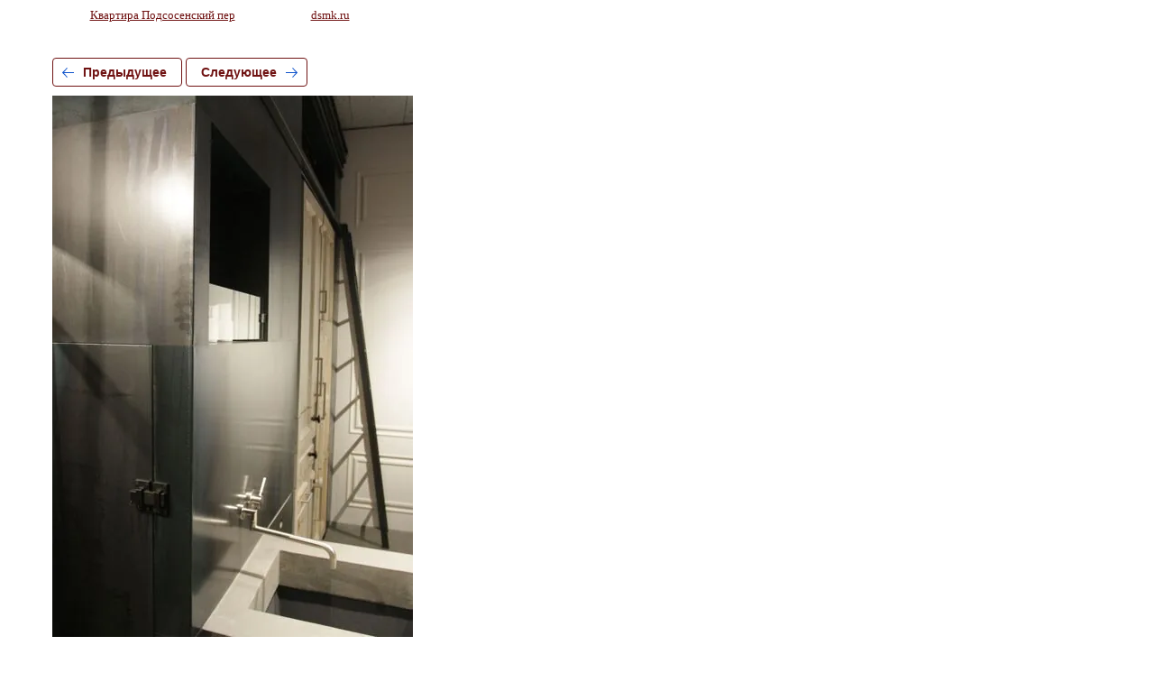

--- FILE ---
content_type: text/html; charset=utf-8
request_url: https://dsmk.ru/portfolio-rabot/photo/img_7322-1
body_size: 2064
content:
			
	
	
	




	






	<!doctype html>
	<html lang="ru">
	<head>
		<meta charset="UTF-8">
		<meta name="robots" content="all"/>
		<title>IMG_7322</title>
<!-- assets.top -->
<script src="/g/libs/nocopy/1.0.0/nocopy.for.all.js" ></script>
<!-- /assets.top -->

		<meta http-equiv="Content-Type" content="text/html; charset=UTF-8" />
		<meta name="description" content="IMG_7322" />
		<meta name="keywords" content="IMG_7322" />
		<meta name="viewport" content="width=device-width, initial-scale=1.0, maximum-scale=1.0, user-scalable=no">
		<meta name="yandex-verification" content="3ab5174afb0317b3" />
<meta name="google-site-verification" content="yEjK7NzrXUW9i-rLfArCFoCLSXnrRhhW8TTf_vw6voQ" />
<link rel="stylesheet" href="/g/libs/lightgallery-proxy-to-hs/lightgallery.proxy.to.hs.min.css" media="all" async>
<script src="/g/libs/lightgallery-proxy-to-hs/lightgallery.proxy.to.hs.stub.min.js"></script>
<script src="/g/libs/lightgallery-proxy-to-hs/lightgallery.proxy.to.hs.js" async></script>

            <!-- 46b9544ffa2e5e73c3c971fe2ede35a5 -->
            <script src='/shared/s3/js/lang/ru.js'></script>
            <script src='/shared/s3/js/common.min.js'></script>
        <link rel='stylesheet' type='text/css' href='/shared/s3/css/calendar.css' /><link rel="icon" href="/favicon.jpg" type="image/jpeg">

<!--s3_require-->
<link rel="stylesheet" href="/g/basestyle/1.0.1/gallery2/gallery2.css" type="text/css"/>
<script type="text/javascript" src="/g/basestyle/1.0.1/gallery2/gallery2.js" async></script>
<link rel="stylesheet" href="/t/v830/images/mosaic/modules_patch.scss.css" type="text/css"/>
<link rel="stylesheet" href="/t/images/mosaic/symbols/symbol-i0qlwnxo8_styles.css" type="text/css"/>
<link rel="stylesheet" href="/t/images/mosaic/symbols/symbol-iyvxeqft9_styles.css" type="text/css"/>
<link rel="stylesheet" href="/t/images/mosaic/symbols/symbol-io5mof8j1_styles.css" type="text/css"/>
<link rel="stylesheet" href="/t/images/__cssbootstrap/1_1741604827_bootstrap.css" type="text/css"/>
<!--/s3_require-->

<!--s3_goal-->
<script src="/g/s3/goal/1.0.0/s3.goal.js"></script>
<script>new s3.Goal({map:{"243708":{"goal_id":"243708","object_id":"15855507","event":"submit","system":"metrika","label":"93283350","code":"anketa"},"243908":{"goal_id":"243908","object_id":"15855907","event":"submit","system":"metrika","label":"93283350","code":"anketa"}}, goals: [], ecommerce:[]});</script>
<!--/s3_goal-->

	</head>
	<body>
		<div class="g-page g-page-gallery2 g-page-gallery2--photo">

		
		
			<div class="g-panel g-panel--fill g-panel--no-rounded g-panel--fixed-top">
	<div class="g-gallery2-info ">
					<div class="g-gallery2-info__item">
				<div class="g-gallery2-info__item-label">Альбом:</div>
				<a href="/portfolio-rabot/album/kvartira-podsosenskij-per" class="g-gallery2-info__item-value">Квартира Подсосенский пер</a>
			</div>
				<div class="g-gallery2-info__item">
			<div class="g-gallery2-info__item-label">Сайт:</div>
			<a href="//dsmk.ru" class="g-gallery2-info__item-value">dsmk.ru</a>

			<div class="g-gallery2-info__item-label">Изображение: 12/13</div>
		</div>
	</div>
</div>
			<h1></h1>
			
										
										
			
			
			<a href="/portfolio-rabot/photo/img_7344-1" class="g-button g-button--invert g-button--arr-left">Предыдущее</a>
			<a href="/portfolio-rabot/photo/img_7303-1" class="g-button g-button--invert g-button--arr-right">Следующее</a>

			
			<div class="g-gallery2-preview ">
	<img src="/thumb/2/_B58I_sPn6-2VAOdROxESA/800r600/d/img_7322_1.jpg">
</div>

			
			<a href="/portfolio-rabot/photo/img_7344-1" class="g-gallery2-thumb g-gallery2-thumb--prev">
	<span class="g-gallery2-thumb__image"><img src="/thumb/2/jXTfhdHhnRzrEUHwkdcbww/250c250/d/img_7344_1.jpg"></span>
	<span class="g-link g-link--arr-left">Предыдущее</span>
</a>
			
			<a href="/portfolio-rabot/photo/img_7303-1" class="g-gallery2-thumb g-gallery2-thumb--next">
	<span class="g-gallery2-thumb__image"><img src="/thumb/2/r98OEblSf2u0CXgkc1Th4g/250c250/d/img_7303_1.jpg"></span>
	<span class="g-link g-link--arr-right">Следующее</span>
</a>
			
			<div class="g-line"><a href="/portfolio-rabot/album/kvartira-podsosenskij-per" class="g-button g-button--invert">Вернуться в галерею</a></div>

		
			</div>

	
<!-- assets.bottom -->
<!-- </noscript></script></style> -->
<script src="/my/s3/js/site.min.js?1768462484" ></script>
<script src="/my/s3/js/site/defender.min.js?1768462484" ></script>
<script src="https://cp.onicon.ru/loader/645222aab887ee4a0d8b45a2.js" data-auto async></script>
<script >/*<![CDATA[*/
var megacounter_key="16a5c7577c9c04615a23af47b9d346df";
(function(d){
    var s = d.createElement("script");
    s.src = "//counter.megagroup.ru/loader.js?"+new Date().getTime();
    s.async = true;
    d.getElementsByTagName("head")[0].appendChild(s);
})(document);
/*]]>*/</script>
<script >/*<![CDATA[*/
$ite.start({"sid":4288566,"vid":4330120,"aid":4123500,"stid":4,"cp":21,"active":true,"domain":"dsmk.ru","lang":"ru","trusted":false,"debug":false,"captcha":3,"onetap":[{"provider":"vkontakte","provider_id":"51962575","code_verifier":"ihMgZkQjWzEhMyWlNgjGjzNQMTMDMNYRj2Nw3GJZM2V"}]});
/*]]>*/</script>
<!-- /assets.bottom -->
</body>
	</html>


--- FILE ---
content_type: text/css
request_url: https://dsmk.ru/t/images/mosaic/symbols/symbol-iyvxeqft9_styles.css
body_size: 13643
content:
@font-face { font-family: "Roboto Condensed"; font-weight: 300; font-style: normal; font-display: swap; src: url("/g/fonts/roboto_condensed/roboto_condensed-l.woff2") format("woff2"), url("/g/fonts/roboto_condensed/roboto_condensed-l.woff") format("woff");}
@font-face { font-family: "Roboto Condensed"; font-weight: 300; font-style: italic; font-display: swap; src: url("/g/fonts/roboto_condensed/roboto_condensed-l-i.woff2") format("woff2"), url("/g/fonts/roboto_condensed/roboto_condensed-l-i.woff") format("woff");}
@font-face { font-family: "Roboto Condensed"; font-weight: 400; font-style: normal; font-display: swap; src: url("/g/fonts/roboto_condensed/roboto_condensed-r.woff2") format("woff2"), url("/g/fonts/roboto_condensed/roboto_condensed-r.woff") format("woff");}
@font-face { font-family: "Roboto Condensed"; font-weight: 400; font-style: italic; font-display: swap; src: url("/g/fonts/roboto_condensed/roboto_condensed-r-i.woff2") format("woff2"), url("/g/fonts/roboto_condensed/roboto_condensed-r-i.woff") format("woff");}
@font-face { font-family: "Roboto Condensed"; font-weight: 700; font-style: normal; font-display: swap; src: url("/g/fonts/roboto_condensed/roboto_condensed-b.woff2") format("woff2"), url("/g/fonts/roboto_condensed/roboto_condensed-b.woff") format("woff");}
@font-face { font-family: "Roboto Condensed"; font-weight: 700; font-style: italic; font-display: swap; src: url("/g/fonts/roboto_condensed/roboto_condensed-b-i.woff2") format("woff2"), url("/g/fonts/roboto_condensed/roboto_condensed-b-i.woff") format("woff");}
@font-face { font-family: "Oranienbaum"; font-weight: 400; font-style: normal; font-display: swap; src: url("/g/fonts/oranienbaum/oranienbaum-r.woff2") format("woff2"), url("/g/fonts/oranienbaum/oranienbaum-r.woff") format("woff");}
:root {
	--color-i000oj57c: 32, 31, 36;
	--color-i4fw4v3yw: 0, 0, 0;
	--color-i8xx86sx0: 255, 0, 0;
	--color-ivzsuknab: 255, 255, 255;
	--color-ik31q5x24: 255, 255, 255;
	--color-ibclxbnmq: 21, 21, 21;
	--color-igu2b8f7l: 255, 0, 0;
	--color-i8e8gt3ei: 255, 255, 255;
	--color-ia8osbquc: 255, 255, 255;
	--color-izoi6b49c: 255, 255, 255;
	--color-i12ezakqj: 255, 255, 255;
	--color-ifzqbve27: 21, 21, 21;
	--color-ivhq4qcoi: 0, 0, 0;
	--color-isna3j51w: 0, 0, 0;
	--color-i63biu31q: 255, 255, 255;
	--color-ir4lhy0k2: 151, 151, 151;
	--color-ibjgo8m6e: 255, 239, 178;
	--color-ibyrxu0op: 255, 255, 255;
	--color-ib7ioowwi: 255, 255, 255;
	--color-ieh2kd0vc: 255, 239, 178;
	--color-is4kih7mp: 255, 255, 255;
	--color-ivhel0ob2: 0, 0, 0;
	--color-is1ikefdd: 255, 239, 178;
	--color-ir7x2qt5l: 255, 239, 178;
	--color-iapdgrqua: 0, 0, 0;
	--color-idd589njq: 255, 255, 255;
	--color-inxvjvu37: 255, 255, 255;
	--color-i90jjhjmd: 255, 255, 255;
	--color-ikartabmr: 255, 239, 178;
	--color-iis8fjcz8: 255, 239, 178;
	--color-i9lb17i17: 255, 239, 178;
	--color-iegrrr9c7: 255, 239, 178;
	--color-ijvjg9gq6: 255, 239, 178;
	--color-i0ld7tj09: 255, 255, 255;
	--color-idl4cqt6v: 255, 239, 178;
	--color-ify5q2xpv: 255, 255, 255;
	--color-ivo88ajb6: 255, 239, 178;
	--color-i167blwum: 0, 0, 0;
	--color-icifhjms9: 238, 238, 238;
	--color-i23g1cre9: 0, 0, 0;
	--color-ielqnq8gr: 238, 238, 238;
	--color-iz8jzsr9g: 51, 51, 51;
	--color-iymccp627: 221, 221, 221;
	--color-ihlbq8lyj: 255, 255, 255;
	--color-ixc9ejadi: 51, 51, 51;
	--color-iwz47jdh9: 255, 255, 255;
	--color-iy4yjlhqe: 0, 0, 0;
	--color-i3x9yplbn: 0, 0, 0;
	--color-i47nzhi3t: 0, 0, 0;
	--color-i9xii8lky: 0, 0, 0;
	--color-i2do4hh5x: 32, 31, 36;
	--color-i81tk4k5m: 255, 255, 255;
	--color-i5hbpnbor: 0, 0, 0;
	--color-i3eb4dzon: 0, 0, 0;
	--color-i2earzeru: 0, 0, 0;
	--color-igz0ff74u: 0, 0, 0;
	--color-iab2u1ij8: 32, 31, 36;
	--color-i4gu1j63q: 255, 255, 255;
	--color-i8unj2ecu: 255, 239, 178;
	--color-it7wh8ijc: 255, 239, 178;
}

.section--u-iyvxeqft9 { display: block; width: 100%; position: relative; background-color: rgba(var(--color-i000oj57c), 1); color: rgba(var(--color-i4fw4v3yw), 1); cursor: auto; font-family: Arial, Helvetica, sans-serif; font-size: 16px; font-style: normal; font-weight: 400; letter-spacing: normal; line-height: normal; overflow-wrap: break-word; text-align: left; text-indent: 0px; text-shadow: none; text-transform: none; background-image: none; background-repeat: repeat; background-position: 0 0; background-size: auto; background-attachment: scroll; border-top-left-radius: 0px; border-top-right-radius: 0px; border-bottom-right-radius: 0px; border-bottom-left-radius: 0px }
.button-up--u-i51ipphwl { display: -webkit-box; display: -ms-flexbox; display: flex;  -webkit-box-align: center; -ms-flex-align: center; align-items: center; position: relative; margin-left: 0px; background-color: rgba(var(--color-i8xx86sx0), 0); border-top-style: none; border-right-style: none; border-bottom-style: none; border-left-style: none; margin-bottom: 0px; margin-top: 0px; width: auto; height: auto; justify-content: center; border-top-left-radius: 0px; border-top-right-radius: 0px; border-bottom-right-radius: 0px; border-bottom-left-radius: 0px; transition-property: all; transition-duration: 300ms; transition-delay: 0ms; transition-timing-function: ease; margin-right: 0px; padding-left: 10px; padding-right: 10px; padding-top: 10px; padding-bottom: 10px; background-image: none; background-repeat: repeat; background-position: 0 0; background-size: auto; background-attachment: scroll }
.button-up--u-i51ipphwl:hover, .button-up--u-i51ipphwl.is-hover { background-color: rgba(var(--color-igu2b8f7l), 0); width: auto; height: auto; background-image: none; box-shadow: none; background-repeat: repeat; background-position: 0 0; background-size: auto; background-attachment: scroll }
.button-up--u-i51ipphwl:hover .svg_image--u-infh6dsle .path-im9buyyha, .button-up--u-i51ipphwl.is-hover .svg_image--u-infh6dsle .path-im9buyyha { fill: rgba(var(--color-i8e8gt3ei), 1) }
.svg_image--u-infh6dsle { position: relative; display: -webkit-inline-box; display: -ms-inline-flexbox; display: inline-flex; vertical-align: top; justify-content: center;  -webkit-box-align: center; -ms-flex-align: center; align-items: center; height: 24px; width: 24px; overflow-x: hidden; overflow-y: hidden; border-top-right-radius: 0px; border-top-left-radius: 0px; border-bottom-right-radius: 0px; border-bottom-left-radius: 0px }
.svg_image--u-infh6dsle svg { flex-shrink: 0; width: 100%; height: 100% }
.svg_image--u-infh6dsle .path-im9buyyha { fill: rgba(var(--color-ivzsuknab), 1) }
.section--u-ikg24e8lu { display: block; width: 100%; position: relative; padding-top: 50px; padding-bottom: 50px; border-top-style: solid; border-top-width: 0px; border-top-color: rgba(var(--color-ik31q5x24), 0.2); background-color: rgba(var(--color-ibclxbnmq), 0); padding-left: 0px; padding-right: 0px }
.container--u-i3hxwtq32 { width: 100%; max-width: 1400px; margin-top: 0px; margin-right: auto; margin-bottom: 0px; margin-left: auto; position: relative; padding-left: 20px; padding-right: 20px; display: -webkit-box; display: -ms-flexbox; display: flex }
.div--u-ildclr7tj { width: 100%; position: relative; display: -webkit-box; display: -ms-flexbox; display: flex;  -webkit-box-align: center; -ms-flex-align: center; align-items: center; justify-content: flex-start }
.div--u-ig1zonwlg { width: 100%; position: relative; display: -webkit-box; display: -ms-flexbox; display: flex;  -webkit-box-align: center; -ms-flex-align: center; align-items: center; justify-content: flex-end; margin-top: auto; margin-bottom: auto }
.mosaic-site-copyright--u-iriwaup28 { line-height: normal; color: rgba(var(--color-ia8osbquc), 1); display: inline-block; position: relative; margin-right: 20px; font-size: 17px; text-transform: uppercase; font-weight: 400; font-family: Roboto Condensed, sans-serif }
.mosaic-mega-copyright--u-igxichty5 { line-height: normal; display: inline-block; position: relative; background-color: rgba(var(--color-izoi6b49c), 0); color: rgba(var(--color-i12ezakqj), 1); text-align: left; font-size: 18px; text-transform: uppercase; font-family: Roboto Condensed, sans-serif }
.mosaic-mega-copyright--u-igxichty5 a { color: inherit }
.mosaic-mega-copyright--u-igxichty5 .mosaic-mega-copyright-stub { padding-left: 30px; padding-top: 7px; padding-bottom: 7px; background-image: url("[data-uri]"); background-position: left 0px center; background-repeat: no-repeat }
.mosaic-site-counters--u-iqavbo171 { display: inline-block; margin-left: 20px }
.mosaic-site-counters--u-iqavbo171 .counters-stub { width: 186px; height: 31px; background-image: url("data:image/svg+xml,%3Csvg width='186' height='31' viewBox='0 0 186 31' fill='none' xmlns='http://www.w3.org/2000/svg'%3E%3Crect x='98.5' y='0.5' width='87' height='30' fill='%23D9D9D9' stroke='black'/%3E%3Cpath d='M99 1H155V16H99V1Z' fill='%23A3A3A3'/%3E%3Cpath d='M155 1H185V30H155V1Z' fill='%23B8B8B8'/%3E%3Cpath d='M163 7H166V25H163V7Z' fill='%233B3B3B'/%3E%3Cpath d='M169 15H172V25H169V15Z' fill='%233B3B3B'/%3E%3Cpath d='M175 12H178V25H175V12Z' fill='%233B3B3B'/%3E%3Crect x='0.5' y='0.5' width='87' height='30' fill='%23D9D9D9' stroke='black'/%3E%3Cpath d='M22.8246 10.1L21.4246 12.6H20.0246L18.6246 10.1V14H16.8246V7H18.7246L20.7246 10.7L22.7246 7H24.6246V14H22.8246V10.1ZM27.7785 9.85C27.5118 9.85 27.3785 9.98333 27.3785 10.25V10.8H29.0785V10.25C29.0785 9.98333 28.9452 9.85 28.6785 9.85H27.7785ZM30.6285 13.9C29.3418 14.0333 28.1752 14.1 27.1285 14.1C26.6752 14.1 26.3118 13.9633 26.0385 13.69C25.7652 13.4167 25.6285 13.0533 25.6285 12.6V10.2C25.6285 9.7 25.7685 9.31 26.0485 9.03C26.3352 8.74333 26.7285 8.6 27.2285 8.6H29.2285C29.7285 8.6 30.1185 8.74333 30.3985 9.03C30.6852 9.31 30.8285 9.7 30.8285 10.2V12.05H27.3785V12.45C27.3785 12.55 27.4118 12.6333 27.4785 12.7C27.5452 12.7667 27.6285 12.8 27.7285 12.8C28.3885 12.8 29.3552 12.75 30.6285 12.65V13.9ZM36.4246 13.9C35.1779 14.0333 34.0779 14.1 33.1246 14.1C32.6713 14.1 32.3079 13.9633 32.0346 13.69C31.7613 13.4167 31.6246 13.0533 31.6246 12.6V10.3C31.6246 9.8 31.7646 9.41 32.0446 9.13C32.3313 8.84333 32.7246 8.7 33.2246 8.7H36.4246V10.05H33.7746C33.5079 10.05 33.3746 10.1833 33.3746 10.45V12.4C33.3746 12.5 33.4079 12.5833 33.4746 12.65C33.5413 12.7167 33.6246 12.75 33.7246 12.75C34.3246 12.75 35.2246 12.7 36.4246 12.6V13.9ZM40.2227 10.05V14H38.4727V10.05H36.8227V8.7H41.8727V10.05H40.2227ZM47.8766 12.5C47.8766 13 47.7332 13.3933 47.4466 13.68C47.1666 13.96 46.7766 14.1 46.2766 14.1H43.9766C43.4766 14.1 43.0832 13.96 42.7966 13.68C42.5166 13.3933 42.3766 13 42.3766 12.5V10.2C42.3766 9.7 42.5166 9.31 42.7966 9.03C43.0832 8.74333 43.4766 8.6 43.9766 8.6H46.2766C46.7766 8.6 47.1666 8.74333 47.4466 9.03C47.7332 9.31 47.8766 9.7 47.8766 10.2V12.5ZM46.1266 10.35C46.1266 10.0833 45.9932 9.95 45.7266 9.95H44.5266C44.2599 9.95 44.1266 10.0833 44.1266 10.35V12.35C44.1266 12.6167 44.2599 12.75 44.5266 12.75H45.7266C45.9932 12.75 46.1266 12.6167 46.1266 12.35V10.35ZM54.1234 11.5C54.0901 11.9667 53.9568 12.35 53.7234 12.65H55.4734V10.05H54.2234L54.1234 11.5ZM57.2234 8.7V12.65H57.9734V15.2H56.3134L56.2134 14H53.1334L53.0334 15.2H51.3734V12.65H52.0234C52.2901 12.3367 52.4401 11.9867 52.4734 11.6L52.6734 8.7H57.2234ZM59.2777 14.1C58.9911 14.1 58.6577 14.0667 58.2777 14V12.7H58.6777C58.9311 12.7 59.0644 12.5667 59.0777 12.3L59.2777 8.7H64.0777V14H62.3277V10.05H60.9277L60.7777 12.6C60.7511 13.0533 60.6011 13.4167 60.3277 13.69C60.0544 13.9633 59.7044 14.1 59.2777 14.1ZM70.2742 8.7V14H68.5242V12.35H67.6742L66.7242 14H64.8742L65.8742 12.25C65.5942 12.15 65.3742 11.98 65.2142 11.74C65.0542 11.5 64.9742 11.2033 64.9742 10.85V10.2C64.9742 9.74667 65.1109 9.38333 65.3842 9.11C65.6576 8.83667 66.0209 8.7 66.4742 8.7H70.2742ZM67.0742 9.95C66.9742 9.95 66.8909 9.98333 66.8242 10.05C66.7576 10.1167 66.7242 10.2 66.7242 10.3V10.75C66.7242 10.85 66.7576 10.9333 66.8242 11C66.8909 11.0667 66.9742 11.1 67.0742 11.1H68.5242V9.95H67.0742ZM25.0525 23.9C23.8059 24.0333 22.7059 24.1 21.7525 24.1C21.2992 24.1 20.9359 23.9633 20.6625 23.69C20.3892 23.4167 20.2525 23.0533 20.2525 22.6V20.3C20.2525 19.8 20.3925 19.41 20.6725 19.13C20.9592 18.8433 21.3525 18.7 21.8525 18.7H25.0525V20.05H22.4025C22.1359 20.05 22.0025 20.1833 22.0025 20.45V22.4C22.0025 22.5 22.0359 22.5833 22.1025 22.65C22.1692 22.7167 22.2525 22.75 22.3525 22.75C22.9525 22.75 23.8525 22.7 25.0525 22.6V23.9ZM27.8506 21.15C28.4173 21.15 28.8839 21.1333 29.2506 21.1V18.7H31.0006V24H29.2506V22.4C28.5373 22.4667 27.8706 22.5 27.2506 22.5C26.7973 22.5 26.4339 22.3633 26.1606 22.09C25.8873 21.8167 25.7506 21.4533 25.7506 21V18.7H27.5006V20.8C27.5006 20.9 27.5339 20.9833 27.6006 21.05C27.6673 21.1167 27.7506 21.15 27.8506 21.15ZM34.0529 19.85C33.7863 19.85 33.6529 19.9833 33.6529 20.25V20.8H35.3529V20.25C35.3529 19.9833 35.2196 19.85 34.9529 19.85H34.0529ZM36.9029 23.9C35.6163 24.0333 34.4496 24.1 33.4029 24.1C32.9496 24.1 32.5863 23.9633 32.3129 23.69C32.0396 23.4167 31.9029 23.0533 31.9029 22.6V20.2C31.9029 19.7 32.0429 19.31 32.3229 19.03C32.6096 18.7433 33.0029 18.6 33.5029 18.6H35.5029C36.0029 18.6 36.3929 18.7433 36.6729 19.03C36.9596 19.31 37.1029 19.7 37.1029 20.2V22.05H33.6529V22.45C33.6529 22.55 33.6863 22.6333 33.7529 22.7C33.8196 22.7667 33.9029 22.8 34.0029 22.8C34.6629 22.8 35.6296 22.75 36.9029 22.65V23.9ZM40.999 20.05V24H39.249V20.05H37.599V18.7H42.649V20.05H40.999ZM45.2529 21.15C45.8196 21.15 46.2863 21.1333 46.6529 21.1V18.7H48.4029V24H46.6529V22.4C45.9396 22.4667 45.2729 22.5 44.6529 22.5C44.1996 22.5 43.8363 22.3633 43.5629 22.09C43.2896 21.8167 43.1529 21.4533 43.1529 21V18.7H44.9029V20.8C44.9029 20.9 44.9363 20.9833 45.0029 21.05C45.0696 21.1167 45.1529 21.15 45.2529 21.15ZM52.8553 18.7H54.7053V24H52.9553V21.1L51.2553 24H49.4053V18.7H51.1553V21.6L52.8553 18.7ZM58.2041 22H57.4541V24H55.7041V18.7H57.4541V20.65H58.2541L58.8041 19.55C59.0041 19.1233 59.3174 18.8333 59.7441 18.68C59.8974 18.6267 60.0441 18.6 60.1841 18.6C60.4108 18.6 60.6174 18.6167 60.8041 18.65L61.0541 18.7V20.05H60.7041C60.4774 20.05 60.3108 20.15 60.2041 20.35L59.7041 21.35L61.2041 24H59.3041L58.2041 22ZM63.8002 22.7C64.1535 22.7 64.5535 22.6333 65.0002 22.5V21.9H63.5502C63.4502 21.9 63.3669 21.9333 63.3002 22C63.2335 22.0667 63.2002 22.15 63.2002 22.25V22.35C63.2002 22.45 63.2335 22.5333 63.3002 22.6C63.3669 22.6667 63.4502 22.7 63.5502 22.7H63.8002ZM61.9502 18.8C63.1702 18.6667 64.2702 18.6 65.2502 18.6C65.7035 18.6 66.0669 18.7367 66.3402 19.01C66.6135 19.2833 66.7502 19.6467 66.7502 20.1V24H65.2002L65.1002 23.5C64.7869 23.7067 64.4635 23.86 64.1302 23.96C63.8035 24.0533 63.5269 24.1 63.3002 24.1H62.9502C62.4969 24.1 62.1335 23.9633 61.8602 23.69C61.5869 23.4167 61.4502 23.0533 61.4502 22.6V22.15C61.4502 21.6967 61.5869 21.3333 61.8602 21.06C62.1335 20.7867 62.4969 20.65 62.9502 20.65H65.0002V20.25C65.0002 20.15 64.9669 20.0667 64.9002 20C64.8335 19.9333 64.7502 19.9 64.6502 19.9C64.2169 19.9 63.7369 19.92 63.2102 19.96C62.6902 20 62.2702 20.03 61.9502 20.05V18.8Z' fill='%234F4F4F'/%3E%3Cpath d='M109.602 11.9C108.356 12.0333 107.256 12.1 106.302 12.1C105.849 12.1 105.486 11.9633 105.212 11.69C104.939 11.4167 104.802 11.0533 104.802 10.6V8.3C104.802 7.8 104.942 7.41 105.222 7.13C105.509 6.84333 105.902 6.7 106.402 6.7H109.602V8.05H106.952C106.686 8.05 106.552 8.18333 106.552 8.45V10.4C106.552 10.5 106.586 10.5833 106.652 10.65C106.719 10.7167 106.802 10.75 106.902 10.75C107.502 10.75 108.402 10.7 109.602 10.6V11.9ZM115.8 10.5C115.8 11 115.657 11.3933 115.37 11.68C115.09 11.96 114.7 12.1 114.2 12.1H111.9C111.4 12.1 111.007 11.96 110.72 11.68C110.44 11.3933 110.3 11 110.3 10.5V8.2C110.3 7.7 110.44 7.31 110.72 7.03C111.007 6.74333 111.4 6.6 111.9 6.6H114.2C114.7 6.6 115.09 6.74333 115.37 7.03C115.657 7.31 115.8 7.7 115.8 8.2V10.5ZM114.05 8.35C114.05 8.08333 113.917 7.95 113.65 7.95H112.45C112.184 7.95 112.05 8.08333 112.05 8.35V10.35C112.05 10.6167 112.184 10.75 112.45 10.75H113.65C113.917 10.75 114.05 10.6167 114.05 10.35V8.35ZM119.149 10.65C119.503 10.65 119.903 10.5833 120.349 10.45V6.7H122.099V12H120.549L120.449 11.5C120.136 11.7067 119.813 11.86 119.479 11.96C119.153 12.0533 118.876 12.1 118.649 12.1H118.199C117.746 12.1 117.383 11.9633 117.109 11.69C116.836 11.4167 116.699 11.0533 116.699 10.6V6.7H118.449V10.3C118.449 10.4 118.483 10.4833 118.549 10.55C118.616 10.6167 118.699 10.65 118.799 10.65H119.149ZM126.046 8.05C125.692 8.05 125.292 8.11667 124.846 8.25V12H123.096V6.7H124.646L124.746 7.2C125.059 6.99333 125.379 6.84333 125.706 6.75C126.039 6.65 126.319 6.6 126.546 6.6H126.996C127.449 6.6 127.812 6.73667 128.086 7.01C128.359 7.28333 128.496 7.64667 128.496 8.1V12H126.746V8.4C126.746 8.3 126.712 8.21667 126.646 8.15C126.579 8.08333 126.496 8.05 126.396 8.05H126.046ZM133.095 12C132.448 12.0667 131.815 12.1 131.195 12.1C130.741 12.1 130.378 11.9633 130.105 11.69C129.831 11.4167 129.695 11.0533 129.695 10.6V8.05H129.095V6.7H129.695L129.895 5.5H131.445V6.7H132.695V8.05H131.445V10.35C131.445 10.45 131.478 10.5333 131.545 10.6C131.611 10.6667 131.695 10.7 131.795 10.7H133.095V12ZM135.751 7.85C135.485 7.85 135.351 7.98333 135.351 8.25V8.8H137.051V8.25C137.051 7.98333 136.918 7.85 136.651 7.85H135.751ZM138.601 11.9C137.315 12.0333 136.148 12.1 135.101 12.1C134.648 12.1 134.285 11.9633 134.011 11.69C133.738 11.4167 133.601 11.0533 133.601 10.6V8.2C133.601 7.7 133.741 7.31 134.021 7.03C134.308 6.74333 134.701 6.6 135.201 6.6H137.201C137.701 6.6 138.091 6.74333 138.371 7.03C138.658 7.31 138.801 7.7 138.801 8.2V10.05H135.351V10.45C135.351 10.55 135.385 10.6333 135.451 10.7C135.518 10.7667 135.601 10.8 135.701 10.8C136.361 10.8 137.328 10.75 138.601 10.65V11.9ZM142.747 8.15C142.327 8.15 141.894 8.25 141.447 8.45V12H139.697V6.7H141.247L141.347 7.35C141.921 6.85 142.521 6.6 143.147 6.6H143.597V8.15H142.747ZM144.097 10.6C145.45 10.7 146.517 10.75 147.297 10.75C147.397 10.75 147.48 10.7167 147.547 10.65C147.614 10.5833 147.647 10.5 147.647 10.4V10.05H145.497C145.044 10.05 144.68 9.91333 144.407 9.64C144.134 9.36667 143.997 9.00333 143.997 8.55V8.2C143.997 7.74667 144.134 7.38333 144.407 7.11C144.68 6.83667 145.044 6.7 145.497 6.7H148.897V8H146.097C145.997 8 145.914 8.03333 145.847 8.1C145.78 8.16667 145.747 8.25 145.747 8.35C145.747 8.45 145.78 8.53333 145.847 8.6C145.914 8.66667 145.997 8.7 146.097 8.7H147.897C148.35 8.7 148.714 8.83667 148.987 9.11C149.26 9.38333 149.397 9.74667 149.397 10.2V10.6C149.397 11.0533 149.26 11.4167 148.987 11.69C148.714 11.9633 148.35 12.1 147.897 12.1C146.717 12.1 145.45 12.0333 144.097 11.9V10.6Z' fill='%233B3B3B'/%3E%3Cpath d='M105.736 22.2515H106.413C106.629 22.2515 106.808 22.2148 106.949 22.1416C107.089 22.0654 107.193 21.96 107.261 21.8252C107.331 21.6875 107.366 21.5278 107.366 21.3462C107.366 21.1821 107.334 21.0371 107.27 20.9111C107.208 20.7822 107.113 20.6826 106.984 20.6123C106.855 20.5391 106.692 20.5024 106.496 20.5024C106.341 20.5024 106.197 20.5332 106.065 20.5947C105.934 20.6562 105.828 20.7427 105.749 20.854C105.67 20.9653 105.63 21.1001 105.63 21.2583H104.36C104.36 20.9067 104.454 20.6006 104.642 20.3398C104.832 20.0791 105.087 19.8755 105.406 19.729C105.726 19.5825 106.077 19.5093 106.461 19.5093C106.895 19.5093 107.274 19.5796 107.599 19.7202C107.924 19.8579 108.178 20.0615 108.359 20.3311C108.541 20.6006 108.632 20.9346 108.632 21.333C108.632 21.5352 108.585 21.7314 108.491 21.9219C108.397 22.1094 108.263 22.2793 108.087 22.4316C107.914 22.5811 107.703 22.7012 107.454 22.792C107.205 22.8799 106.925 22.9238 106.615 22.9238H105.736V22.2515ZM105.736 23.2139V22.5591H106.615C106.963 22.5591 107.27 22.5986 107.533 22.6777C107.797 22.7568 108.018 22.8711 108.197 23.0205C108.375 23.167 108.51 23.3413 108.601 23.5435C108.692 23.7427 108.737 23.9639 108.737 24.207C108.737 24.5059 108.68 24.7725 108.566 25.0068C108.452 25.2383 108.291 25.4346 108.083 25.5957C107.877 25.7568 107.637 25.8799 107.362 25.9648C107.086 26.0469 106.786 26.0879 106.461 26.0879C106.191 26.0879 105.926 26.0513 105.666 25.978C105.408 25.9019 105.173 25.7891 104.962 25.6396C104.754 25.4873 104.587 25.2969 104.461 25.0684C104.338 24.8369 104.277 24.563 104.277 24.2466H105.547C105.547 24.4106 105.588 24.5571 105.67 24.686C105.752 24.8149 105.865 24.916 106.008 24.9893C106.155 25.0625 106.317 25.0991 106.496 25.0991C106.698 25.0991 106.871 25.0625 107.015 24.9893C107.161 24.9131 107.272 24.8076 107.349 24.6729C107.428 24.5352 107.467 24.3755 107.467 24.1938C107.467 23.9595 107.425 23.772 107.34 23.6313C107.255 23.4878 107.133 23.3823 106.975 23.3149C106.817 23.2476 106.629 23.2139 106.413 23.2139H105.736ZM110.504 25.0376H110.587C110.939 25.0376 111.241 24.9951 111.493 24.9102C111.748 24.8223 111.957 24.6963 112.121 24.5322C112.285 24.3682 112.407 24.1675 112.486 23.9302C112.565 23.6899 112.604 23.4175 112.604 23.1128V21.8999C112.604 21.6685 112.581 21.4648 112.534 21.2891C112.49 21.1133 112.426 20.9683 112.341 20.854C112.259 20.7368 112.162 20.6489 112.051 20.5903C111.942 20.5317 111.822 20.5024 111.69 20.5024C111.55 20.5024 111.425 20.5376 111.317 20.6079C111.208 20.6753 111.116 20.7676 111.04 20.8848C110.967 21.002 110.91 21.1367 110.869 21.2891C110.831 21.4385 110.812 21.5952 110.812 21.7593C110.812 21.9233 110.831 22.0801 110.869 22.2295C110.907 22.376 110.964 22.5063 111.04 22.6206C111.116 22.7319 111.211 22.8213 111.326 22.8887C111.44 22.9531 111.575 22.9854 111.73 22.9854C111.879 22.9854 112.013 22.9575 112.13 22.9019C112.25 22.8433 112.351 22.7671 112.433 22.6733C112.518 22.5796 112.583 22.4756 112.626 22.3613C112.673 22.2471 112.697 22.1313 112.697 22.0142L113.114 22.2427C113.114 22.4478 113.07 22.6499 112.982 22.8491C112.895 23.0483 112.771 23.23 112.613 23.394C112.458 23.5552 112.278 23.6841 112.073 23.7808C111.868 23.8774 111.648 23.9258 111.414 23.9258C111.115 23.9258 110.85 23.8716 110.618 23.7632C110.387 23.6519 110.19 23.4995 110.029 23.3062C109.871 23.1099 109.751 22.8813 109.669 22.6206C109.587 22.3599 109.546 22.0771 109.546 21.7725C109.546 21.4619 109.596 21.1704 109.695 20.8979C109.798 20.6255 109.943 20.3853 110.13 20.1772C110.321 19.9692 110.548 19.8066 110.812 19.6895C111.078 19.5693 111.374 19.5093 111.699 19.5093C112.024 19.5093 112.32 19.5723 112.587 19.6982C112.854 19.8242 113.082 20.0029 113.272 20.2344C113.463 20.4629 113.609 20.7368 113.712 21.0562C113.817 21.3755 113.87 21.73 113.87 22.1196V22.5591C113.87 22.9751 113.825 23.3618 113.734 23.7192C113.646 24.0767 113.513 24.4004 113.334 24.6904C113.158 24.9775 112.938 25.2236 112.675 25.4287C112.414 25.6338 112.111 25.7905 111.765 25.8989C111.419 26.0073 111.033 26.0615 110.605 26.0615H110.504V25.0376ZM119.122 19.6016V20.2827L116.647 26H115.312L117.786 20.5903H114.6V19.6016H119.122ZM120.84 25.0376H120.923C121.275 25.0376 121.577 24.9951 121.829 24.9102C122.083 24.8223 122.293 24.6963 122.457 24.5322C122.621 24.3682 122.743 24.1675 122.822 23.9302C122.901 23.6899 122.94 23.4175 122.94 23.1128V21.8999C122.94 21.6685 122.917 21.4648 122.87 21.2891C122.826 21.1133 122.762 20.9683 122.677 20.854C122.595 20.7368 122.498 20.6489 122.387 20.5903C122.278 20.5317 122.158 20.5024 122.026 20.5024C121.886 20.5024 121.761 20.5376 121.653 20.6079C121.544 20.6753 121.452 20.7676 121.376 20.8848C121.303 21.002 121.246 21.1367 121.205 21.2891C121.167 21.4385 121.147 21.5952 121.147 21.7593C121.147 21.9233 121.167 22.0801 121.205 22.2295C121.243 22.376 121.3 22.5063 121.376 22.6206C121.452 22.7319 121.547 22.8213 121.662 22.8887C121.776 22.9531 121.911 22.9854 122.066 22.9854C122.215 22.9854 122.349 22.9575 122.466 22.9019C122.586 22.8433 122.687 22.7671 122.769 22.6733C122.854 22.5796 122.918 22.4756 122.962 22.3613C123.009 22.2471 123.033 22.1313 123.033 22.0142L123.45 22.2427C123.45 22.4478 123.406 22.6499 123.318 22.8491C123.23 23.0483 123.107 23.23 122.949 23.394C122.794 23.5552 122.614 23.6841 122.409 23.7808C122.204 23.8774 121.984 23.9258 121.75 23.9258C121.451 23.9258 121.186 23.8716 120.954 23.7632C120.723 23.6519 120.526 23.4995 120.365 23.3062C120.207 23.1099 120.087 22.8813 120.005 22.6206C119.923 22.3599 119.882 22.0771 119.882 21.7725C119.882 21.4619 119.932 21.1704 120.031 20.8979C120.134 20.6255 120.279 20.3853 120.466 20.1772C120.657 19.9692 120.884 19.8066 121.147 19.6895C121.414 19.5693 121.71 19.5093 122.035 19.5093C122.36 19.5093 122.656 19.5723 122.923 19.6982C123.189 19.8242 123.418 20.0029 123.608 20.2344C123.799 20.4629 123.945 20.7368 124.048 21.0562C124.153 21.3755 124.206 21.73 124.206 22.1196V22.5591C124.206 22.9751 124.161 23.3618 124.07 23.7192C123.982 24.0767 123.849 24.4004 123.67 24.6904C123.494 24.9775 123.274 25.2236 123.011 25.4287C122.75 25.6338 122.447 25.7905 122.101 25.8989C121.755 26.0073 121.369 26.0615 120.941 26.0615H120.84V25.0376ZM129.458 19.6016V20.2827L126.983 26H125.647L128.122 20.5903H124.936V19.6016H129.458Z' fill='%233B3B3B'/%3E%3C/svg%3E"); background-position: left 0px top 0px; background-repeat: no-repeat; display: inline-block; position: relative }
.section--u-i1mor6liu { display: block; width: 100%; position: relative; padding-top: 20px; padding-bottom: 0px; background-color: rgba(var(--color-ifzqbve27), 0); border-bottom-style: none; border-bottom-width: 0px; border-bottom-color: rgba(var(--color-ivhq4qcoi), 0.2); padding-left: 0px; padding-right: 0px; margin-top: 0px; opacity: 1; color: rgba(var(--color-isna3j51w), 1); cursor: auto; font-family: Arial, Helvetica, sans-serif; font-size: 16px; font-style: normal; font-weight: 400; letter-spacing: normal; line-height: normal; overflow-wrap: break-word; text-align: left; text-indent: 0px; text-shadow: none; text-transform: none }
.container--u-itbibmk9i { width: 100%; max-width: 1400px; margin-top: 0px; margin-right: auto; margin-bottom: 0px; margin-left: auto; position: relative; padding-left: 20px; padding-right: 20px; display: -webkit-box; display: -ms-flexbox; display: flex; -webkit-box-align: stretch; -ms-flex-align: stretch; align-items: stretch; -webkit-box-orient: horizontal; -webkit-box-direction: normal; -ms-flex-direction: row; flex-direction: row }
.container--u-ijjeisp74 { width: 100%; max-width: 1400px; margin-top: 54px; margin-right: auto; margin-bottom: 0px; margin-left: auto; position: relative; display: block; padding-right: 0px; padding-left: 0px }
.div--u-iuqmjf5p5 { width: 100%; position: relative; margin-bottom: 100px; margin-top: 0px; border-top-left-radius: 50px; border-top-right-radius: 50px; border-bottom-right-radius: 50px; border-bottom-left-radius: 50px; overflow-x: visible; overflow-y: visible; margin-left: 0px; margin-right: 0px }
.container--u-i4o4qnqq7 { width: 100%; max-width: 1380px; margin-top: 100px; margin-right: auto; margin-bottom: 0px; margin-left: auto; position: relative; display: block; height: 1px; background-color: rgba(var(--color-i63biu31q), 0.1) }
.mosaic-map--u-ihrg278s3 { display: -webkit-box; display: -ms-flexbox; display: flex; width: 100%;  -webkit-box-align: center; -ms-flex-align: center; align-items: center; height: 300px; background-color: rgba(var(--color-ir4lhy0k2), 1); justify-content: center; background-image: url("/g/s3/mosaic/images/yandex-map.png"); background-position: center center; position: relative; border-top-left-radius: 50px; border-top-right-radius: 50px; border-bottom-right-radius: 50px; border-bottom-left-radius: 50px; -webkit-box-orient: vertical; -webkit-box-direction: normal; -ms-flex-direction: column; flex-direction: column }
.div--u-i3h0oago6 { width: 70%; position: relative; margin-right: 20px; margin-top: 0px; margin-bottom: 0px }
.div--u-iccqy51fs { width: 30%; position: relative; display: -webkit-inline-box; display: -ms-inline-flexbox; display: inline-flex; justify-content: flex-start; -webkit-box-align: start; -ms-flex-align: start; align-items: flex-start; margin-bottom: 10px; flex-wrap: nowrap; -webkit-box-orient: vertical; -webkit-box-direction: normal; -ms-flex-direction: column; flex-direction: column; font-size: 20px }
.div--u-i33q75qzs { position: relative; display: -webkit-box; display: -ms-flexbox; display: flex; justify-content: flex-start; -webkit-box-align: start; -ms-flex-align: start; align-items: flex-start; margin-left: 0px; margin-right: 0px; margin-top: 20px }
.list__item--u-idvvvdpu9 { padding-bottom: 5px; padding-top: 5px }
.list--u-ijtryaf5f { margin-left: 0px; margin-right: 0px }
.svg_image--u-iic1ovw2s { position: relative; display: -webkit-inline-box; display: -ms-inline-flexbox; display: inline-flex; vertical-align: top; justify-content: center;  -webkit-box-align: center; -ms-flex-align: center; align-items: center; height: 24px; width: 24px; overflow-x: hidden; overflow-y: hidden; margin-right: 15px }
.svg_image--u-iic1ovw2s > svg { flex-shrink: 0 }
.svg_image--u-iic1ovw2s svg { width: 100%; height: 100% }
.svg_image--u-iic1ovw2s .path-i6tcpdo7z { fill: rgba(var(--color-ibjgo8m6e), 1) }
.link-universal--u-ikl03ubab { display: -webkit-box; display: -ms-flexbox; display: flex; cursor: pointer; text-decoration-line: none; width: 100% }
.text--u-i0rm3csuf { color: rgba(var(--color-ibyrxu0op), 0.9); font-family: Oranienbaum, serif; text-transform: uppercase; font-weight: 400 }
.div--u-i1wcji2wy { position: relative; display: -webkit-inline-box; display: -ms-inline-flexbox; display: inline-flex; justify-content: flex-start; -webkit-box-align: start; -ms-flex-align: start; align-items: flex-start; margin-top: 30px }
.list__item--u-i036bccvw { padding-bottom: 5px; padding-top: 5px; font-size: 18px }
.list--u-i5maotmqx { margin-left: 0px; margin-right: 0px; display: block }
.text--u-imnw0wwm6 { color: rgba(var(--color-ib7ioowwi), 0.9); font-family: Roboto Condensed, sans-serif; text-transform: uppercase; font-weight: 400; display: block; font-size: 20px }
.list__item--u-i3v2i6wb8 { display: -webkit-box; display: -ms-flexbox; display: flex; transition-property: all; transition-duration: 300ms; transition-delay: 0ms; transition-timing-function: ease; transition-behavior: normal; margin-top: 5px; margin-bottom: 5px; margin-right: 10px }
.list__item--u-i3v2i6wb8:hover .link-universal--u-iv809xzdk, .list__item--u-i3v2i6wb8.is-hover .link-universal--u-iv809xzdk { background-color: rgba(var(--color-ikartabmr), 0); box-shadow: inset 0px 0px 0px 1px rgba(var(--color-iis8fjcz8), 1) }
.list__item--u-i3v2i6wb8:hover .svg_image--u-ifn6ecga4 .path-iek9ljrun, .list__item--u-i3v2i6wb8.is-hover .svg_image--u-ifn6ecga4 .path-iek9ljrun { fill: rgba(var(--color-i9lb17i17), 1) }
.list__item--u-i3v2i6wb8:hover .svg_image--u-ifn6ecga4 .path-isxyty37o, .list__item--u-i3v2i6wb8.is-hover .svg_image--u-ifn6ecga4 .path-isxyty37o { fill: rgba(var(--color-iegrrr9c7), 1) }
.list__item--u-i3v2i6wb8:hover .svg_image--u-ifn6ecga4 .path-i9mfrz2k1, .list__item--u-i3v2i6wb8.is-hover .svg_image--u-ifn6ecga4 .path-i9mfrz2k1 { fill: rgba(var(--color-ijvjg9gq6), 1) }
.list--u-ixio7srxt { display: -webkit-box; display: -ms-flexbox; display: flex; flex-wrap: wrap; justify-content: flex-start; -webkit-box-align: start; -ms-flex-align: start; align-items: flex-start; align-content: flex-start; margin-top: 30px }
.link-universal--u-iv809xzdk { display: -webkit-inline-box; display: -ms-inline-flexbox; display: inline-flex; cursor: pointer; text-decoration-line: none; border-top-left-radius: 250px; border-top-right-radius: 250px; border-bottom-right-radius: 250px; border-bottom-left-radius: 250px;  -webkit-box-align: center; -ms-flex-align: center; align-items: center; justify-content: center; background-color: rgba(var(--color-ieh2kd0vc), 0); width: 40px; height: 40px; box-shadow: inset 0px 0px 0px 1px rgba(var(--color-is4kih7mp), 1); transition-property: all; transition-duration: 300ms; transition-delay: 0ms; transition-timing-function: ease; transition-behavior: normal }
.svg_image--u-ily9nu3m4 { position: relative; display: -webkit-inline-box; display: -ms-inline-flexbox; display: inline-flex; vertical-align: top; justify-content: center;  -webkit-box-align: center; -ms-flex-align: center; align-items: center; height: 24px; width: 24px; overflow-x: hidden; overflow-y: hidden; margin-right: 15px }
.svg_image--u-ily9nu3m4 > svg { flex-shrink: 0 }
.svg_image--u-ily9nu3m4 svg { width: 100%; height: 100% }
.svg_image--u-ily9nu3m4 .path-ic8txjh1x { fill: rgba(var(--color-ivhel0ob2), 1) }
.svg_image--u-ily9nu3m4 .path-i9ydohrs8 { fill: rgba(var(--color-is1ikefdd), 1) }
.svg_image--u-ily9nu3m4 .path-itp53uxpr { fill: rgba(var(--color-ir7x2qt5l), 1) }
.svg_image--u-ily9nu3m4 .path-i6tcpdo7z { fill: rgba(var(--color-iapdgrqua), 1) }
.svg_image--u-ifn6ecga4 { position: relative; display: -webkit-inline-box; display: -ms-inline-flexbox; display: inline-flex; vertical-align: top; justify-content: center;  -webkit-box-align: center; -ms-flex-align: center; align-items: center; height: 20px; width: 20px; overflow-x: hidden; overflow-y: hidden; transition-property: all; transition-duration: 300ms; transition-delay: 0ms; transition-timing-function: ease; transition-behavior: normal }
.svg_image--u-ifn6ecga4 > svg { flex-shrink: 0 }
.svg_image--u-ifn6ecga4 svg { width: 100%; height: 100% }
.svg_image--u-ifn6ecga4 .path-i9mfrz2k1 { fill: rgba(var(--color-idd589njq), 1) }
.svg_image--u-ifn6ecga4 .path-isxyty37o { fill: rgba(var(--color-inxvjvu37), 1) }
.svg_image--u-ifn6ecga4 .path-iek9ljrun { fill: rgba(var(--color-i90jjhjmd), 1) }
.div--u-i3sosommq { position: relative; display: -webkit-box; display: -ms-flexbox; display: flex; -webkit-box-orient: vertical; -webkit-box-direction: normal; -ms-flex-direction: column; flex-direction: column; -webkit-box-align: start; -ms-flex-align: start; align-items: flex-start }
.text--u-in9j5vdne { color: rgba(var(--color-i0ld7tj09), 0.9); font-family: Roboto Condensed, sans-serif; text-transform: uppercase; font-weight: 400; display: block; box-shadow: inset 0px -1px 0px 0px rgba(var(--color-idl4cqt6v), 1); padding-bottom: 5px }
.div--u-i51p0u3tp { position: relative; display: -webkit-inline-box; display: -ms-inline-flexbox; display: inline-flex; justify-content: flex-start; -webkit-box-align: start; -ms-flex-align: start; align-items: flex-start; margin-left: 0px; margin-right: 0px; margin-top: 20px }
.list__item--u-icft9brb5 { padding-bottom: 5px; padding-top: 5px }
.list--u-icsr0jm5u { margin-left: 0px; margin-right: 0px }
.svg_image--u-iq3grv2ak { position: relative; display: -webkit-inline-box; display: -ms-inline-flexbox; display: inline-flex; vertical-align: top; justify-content: center;  -webkit-box-align: center; -ms-flex-align: center; align-items: center; height: 24px; width: 24px; overflow-x: hidden; overflow-y: hidden; margin-right: 15px }
.svg_image--u-iq3grv2ak > svg { flex-shrink: 0 }
.svg_image--u-iq3grv2ak svg { width: 100%; height: 100% }
.svg_image--u-iq3grv2ak .path-ixyqcl8rb { fill: rgba(var(--color-ivo88ajb6), 1) }
.link-universal--u-ichmtbaxo { display: -webkit-box; display: -ms-flexbox; display: flex; cursor: pointer; text-decoration-line: none; width: 100% }
.text--u-iqct5g5ri { color: rgba(var(--color-ify5q2xpv), 0.9); font-family: Oranienbaum, serif; text-transform: uppercase; font-weight: 400 }
.column-menu--u-iuqguo85l { display: -webkit-box; display: -ms-flexbox; display: flex; position: relative; font-size: 20px }
.column-menu--u-iuqguo85l .column-menu__list { margin-top: 0px; margin-right: 0px; margin-bottom: 0px; margin-left: 0px; padding-top: 0px; padding-right: 0px; padding-bottom: 0px; padding-left: 0px; list-style-type: none; -webkit-box-flex: 1; -ms-flex-positive: 1; flex-grow: 1; flex-shrink: 1; flex-wrap: wrap; -webkit-box-align: start; -ms-flex-align: start; align-items: flex-start; display: -webkit-box; display: -ms-flexbox; display: flex }
.column-menu--u-iuqguo85l .column-menu__item { flex-shrink: 0; margin-bottom: 50px; width: 25% }
.column-menu--u-iuqguo85l .div { display: none; position: absolute; left: 0px; top: 100%; width: auto; flex-wrap: wrap; z-index: 10 }
.column-menu--u-iuqguo85l .column-menu__link, .column-menu--u-iuqguo85l .column-menu__sub_link { display: -webkit-box; display: -ms-flexbox; display: flex;  -webkit-box-align: center; -ms-flex-align: center; align-items: center; justify-content: space-between; cursor: pointer; text-decoration-line: none; padding-top: 5px; padding-right: 10px; padding-bottom: 5px; padding-left: 10px; color: rgba(var(--color-i167blwum), 1) }
.column-menu--u-iuqguo85l .column-menu__icon, .column-menu--u-iuqguo85l .column-menu__sub_icon { background-color: rgba(var(--color-icifhjms9), 1); width: 25px; height: 25px; flex-shrink: 0; margin-left: 10px; display: -webkit-box; display: -ms-flexbox; display: flex;  -webkit-box-align: center; -ms-flex-align: center; align-items: center; justify-content: center }
.column-menu--u-iuqguo85l .svg_image--u-ips3rl7lk { position: relative; display: -webkit-inline-box; display: -ms-inline-flexbox; display: inline-flex; vertical-align: top; justify-content: center;  -webkit-box-align: center; -ms-flex-align: center; align-items: center; height: 10px; width: 10px; overflow-x: hidden; overflow-y: hidden }
.column-menu--u-iuqguo85l .svg_image--u-i5jivdso8, .column-menu--u-iuqguo85l .svg_image--u-ir81jrscf { position: relative; display: -webkit-inline-box; display: -ms-inline-flexbox; display: inline-flex; vertical-align: top; justify-content: center;  -webkit-box-align: center; -ms-flex-align: center; align-items: center; height: 10px; width: 10px; overflow-x: hidden; overflow-y: hidden }
.column-menu--u-iuqguo85l .column-menu__sub_icon { background-color: rgba(var(--color-i23g1cre9), 1); display: none }
.column-menu--u-iuqguo85l .column-menu__sub_list { margin-top: 0px; margin-right: 0px; margin-bottom: 0px; margin-left: 0px; list-style-type: none; background-color: rgba(var(--color-ielqnq8gr), 0); display: block; padding-left: 0px }
.column-menu--u-iuqguo85l .column-menu__sub_item { vertical-align: top }
.column-menu--u-iuqguo85l .column-menu__sub_link { color: rgba(var(--color-iz8jzsr9g), 1); background-color: rgba(var(--color-iymccp627), 1) }
.column-menu--u-iuqguo85l .column-menu__more_list { display: none; margin-top: 0px; margin-right: 0px; margin-bottom: 0px; margin-left: 0px; padding-top: 0px; padding-right: 0px; padding-bottom: 0px; padding-left: 0px; list-style-type: none }
.column-menu--u-iuqguo85l .column-menu__more_item { display: -webkit-box; display: -ms-flexbox; display: flex }
.column-menu--u-iuqguo85l .column-menu__more_link { display: -webkit-box; display: -ms-flexbox; display: flex; cursor: pointer; text-decoration-line: none; color: rgba(var(--color-ihlbq8lyj), 1);  -webkit-box-align: center; -ms-flex-align: center; align-items: center; padding-top: 4px; padding-right: 10px; padding-bottom: 4px; padding-left: 10px; background-color: rgba(var(--color-ixc9ejadi), 1) }
.column-menu--u-iuqguo85l .column-menu__link { display: -webkit-box; display: -ms-flexbox; display: flex;  -webkit-box-align: center; -ms-flex-align: center; align-items: center; justify-content: space-between; cursor: pointer; text-decoration-line: none; color: rgba(var(--color-iwz47jdh9), 1); font-weight: 700; font-family: Roboto Condensed, sans-serif; border-top-style: none; border-right-style: none; border-bottom-style: none; border-left-style: none; border-top-width: 0px; border-right-width: 0px; border-bottom-width: 0px; border-left-width: 0px; border-top-left-radius: 0px; border-top-right-radius: 0px; border-bottom-right-radius: 0px; border-bottom-left-radius: 0px; border-top-color: rgba(var(--color-iy4yjlhqe), 0); border-right-color: rgba(var(--color-i3x9yplbn), 0); border-bottom-color: rgba(var(--color-i47nzhi3t), 0); border-left-color: rgba(var(--color-i9xii8lky), 0); margin-top: 0px; font-size: 24px; text-transform: none; transition-property: all; transition-duration: 300ms; transition-delay: 0ms; transition-timing-function: ease; background-color: rgba(var(--color-i2do4hh5x), 0); text-decoration: none; margin-bottom: 20px }
.column-menu--u-iuqguo85l .column-menu__icon { display: none }
.column-menu--u-iuqguo85l .column-menu__link:hover, .column-menu--u-iuqguo85l .column-menu__link.is-hover { text-decoration: underline }
.column-menu--u-iuqguo85l .column-menu__sub_list > .column-menu__sub_item {  }
.column-menu--u-iuqguo85l .column-menu__sub_list > .column-menu__sub_item > .column-menu__sub_link { display: -webkit-box; display: -ms-flexbox; display: flex;  -webkit-box-align: center; -ms-flex-align: center; align-items: center; justify-content: space-between; cursor: pointer; text-decoration-line: none; color: rgba(var(--color-i81tk4k5m), 0.75); font-weight: 400; font-family: Roboto Condensed, sans-serif; border-top-style: none; border-right-style: none; border-bottom-style: none; border-left-style: none; border-top-width: 0px; border-right-width: 0px; border-bottom-width: 0px; border-left-width: 0px; border-top-left-radius: 0px; border-top-right-radius: 0px; border-bottom-right-radius: 0px; border-bottom-left-radius: 0px; border-top-color: rgba(var(--color-i5hbpnbor), 0); border-right-color: rgba(var(--color-i3eb4dzon), 0); border-bottom-color: rgba(var(--color-i2earzeru), 0); border-left-color: rgba(var(--color-igz0ff74u), 0); text-transform: none; transition-property: all; transition-duration: 300ms; transition-delay: 0ms; transition-timing-function: ease; background-color: rgba(var(--color-iab2u1ij8), 0) }
.column-menu--u-iuqguo85l .column-menu__sub_list > .column-menu__sub_item > .column-menu__sub_link:hover, .column-menu--u-iuqguo85l .column-menu__sub_list > .column-menu__sub_item > .column-menu__sub_link.is-hover { color: rgba(var(--color-i8unj2ecu), 1) }
.column-menu--u-iuqguo85l .column-menu__sub_list .column-menu__sub_list .column-menu__sub_list > .column-menu__sub_item > .column-menu__sub_link:hover, .column-menu--u-iuqguo85l .column-menu__sub_list .column-menu__sub_list .column-menu__sub_list > .column-menu__sub_item > .column-menu__sub_link.is-hover { color: rgba(var(--color-it7wh8ijc), 1) }
.column-menu--u-iuqguo85l .column-menu__sub_list .column-menu__sub_list .column-menu__sub_list .column-menu__sub_list .column-menu__sub_list .column-menu__sub_list .column-menu__sub_list { display: none }
.text--u-i2nb4bxsz { display: -webkit-box; display: -ms-flexbox; display: flex; vertical-align: top; position: relative;  -webkit-box-align: center; -ms-flex-align: center; align-items: center; font-size: 32px; font-weight: 400; color: rgba(var(--color-i4gu1j63q), 1); text-transform: uppercase; font-family: Oranienbaum, serif; margin-left: 0px; margin-right: 0px; width: 100% }

@media (max-width: 991px) {
	.section--u-ikg24e8lu { padding-top: 50px; padding-bottom: 50px }
	.mosaic-site-copyright--u-iriwaup28 { width: auto; font-size: 16px }
	.mosaic-site-counters--u-iqavbo171 { display: none }
	.container--u-itbibmk9i { -webkit-box-orient: vertical; -webkit-box-direction: normal; -ms-flex-direction: column; flex-direction: column }
	.container--u-ijjeisp74 { display: none }
	.section--u-i1mor6liu { padding-top: 100px; padding-bottom: 0px }
	.svg_image--u-iic1ovw2s { width: 24px; height: 24px; margin-right: 0px }
	.text--u-i0rm3csuf { font-size: 20px }
	.text--u-imnw0wwm6 { text-align: center; font-size: 16px }
	.svg_image--u-ily9nu3m4 { width: 24px; height: 24px; margin-right: 0px }
	.svg_image--u-ifn6ecga4 { width: 20px; height: 20px }
	.text--u-in9j5vdne {  }
	.svg_image--u-iq3grv2ak { width: 24px; height: 24px; margin-right: 0px }
	.text--u-iqct5g5ri { font-size: 20px }
	.div--u-i3h0oago6 { width: 100%; margin-right: 0px; display: none }
	.div--u-iccqy51fs { width: 100%;  -webkit-box-align: center; -ms-flex-align: center; align-items: center }
	.text--u-i2nb4bxsz { text-align: center }
	.div--u-i1wcji2wy { -webkit-box-orient: vertical; -webkit-box-direction: normal; -ms-flex-direction: column; flex-direction: column;  -webkit-box-align: center; -ms-flex-align: center; align-items: center }
	.div--u-i3sosommq {  -webkit-box-align: center; -ms-flex-align: center; align-items: center; margin-top: 10px }
	.div--u-i51p0u3tp { -webkit-box-orient: vertical; -webkit-box-direction: normal; -ms-flex-direction: column; flex-direction: column;  -webkit-box-align: center; -ms-flex-align: center; align-items: center; margin-top: 10px }
	.div--u-i33q75qzs { -webkit-box-orient: vertical; -webkit-box-direction: normal; -ms-flex-direction: column; flex-direction: column;  -webkit-box-align: center; -ms-flex-align: center; align-items: center; margin-top: 10px }
	.list--u-icsr0jm5u { margin-top: 5px }
	.list--u-ijtryaf5f { margin-top: 5px }
	.list__item--u-i3v2i6wb8 { margin-right: 5px; margin-left: 5px }
	.list--u-ixio7srxt { margin-top: 20px }
	.column-menu--u-iuqguo85l .column-menu__list { display: -webkit-box; display: -ms-flexbox; display: flex; justify-content: center; padding-bottom: 30px }
	.column-menu--u-iuqguo85l .column-menu__item { width: 33.33% }
	.column-menu--u-iuqguo85l .column-menu__sub_list { display: block }
	.column-menu--u-iuqguo85l .column-menu__link { text-align: center; justify-content: flex-start }
	.column-menu--u-iuqguo85l .column-menu__sub_list > .column-menu__sub_item {  }
	.column-menu--u-iuqguo85l .column-menu__sub_list > .column-menu__sub_item > .column-menu__sub_link { justify-content: flex-start; text-align: left }
	.column-menu--u-iuqguo85l .column-menu__sub_list .column-menu__sub_list .column-menu__sub_list .column-menu__sub_list .column-menu__sub_list .column-menu__sub_list .column-menu__sub_list { display: none }
}

@media (max-width: 767px) {
	.button-up--u-i51ipphwl { margin-left: 0px; margin-top: 20px; width: auto; height: auto }
	.div--u-ig1zonwlg { justify-content: center }
	.container--u-i3hxwtq32 { -webkit-box-orient: vertical; -webkit-box-direction: normal; -ms-flex-direction: column; flex-direction: column }
	.div--u-ildclr7tj { -webkit-box-orient: vertical; -webkit-box-direction: normal; -ms-flex-direction: column; flex-direction: column }
	.section--u-ikg24e8lu { padding-top: 50px; padding-bottom: 50px }
	.mosaic-site-copyright--u-iriwaup28 { margin-right: 0px }
	.section--u-i1mor6liu { display: block; padding-top: 50px; padding-bottom: 0px }
	.container--u-itbibmk9i { -webkit-box-orient: vertical; -webkit-box-direction: normal; -ms-flex-direction: column; flex-direction: column }
	.container--u-i4o4qnqq7 { margin-top: 50px }
	.text--u-i0rm3csuf { font-size: 20px }
	.text--u-imnw0wwm6 {  }
	.text--u-in9j5vdne {  }
	.text--u-iqct5g5ri { font-size: 20px }
	.text--u-i2nb4bxsz { text-align: center; margin-top: 0px }
	.column-menu--u-iuqguo85l .column-menu__list { display: -webkit-box; display: -ms-flexbox; display: flex }
	.column-menu--u-iuqguo85l .column-menu__item { width: 50% }
	.column-menu--u-iuqguo85l .column-menu__sub_list { display: block }
	.column-menu--u-iuqguo85l .column-menu__sub_list > .column-menu__sub_item {  }
	.column-menu--u-iuqguo85l .column-menu__sub_list .column-menu__sub_list .column-menu__sub_list .column-menu__sub_list .column-menu__sub_list .column-menu__sub_list .column-menu__sub_list { display: none }
	.list--u-ixio7srxt { margin-top: 10px }
}

@media (max-width: 479px) {
	.container--u-i3hxwtq32 { -webkit-box-orient: vertical; -webkit-box-direction: normal; -ms-flex-direction: column; flex-direction: column }
	.div--u-ig1zonwlg { justify-content: center }
	.button-up--u-i51ipphwl { margin-top: 30px }
	.div--u-ildclr7tj { -webkit-box-orient: vertical; -webkit-box-direction: normal; -ms-flex-direction: column; flex-direction: column }
	.section--u-ikg24e8lu { padding-top: 50px }
	.mosaic-site-copyright--u-iriwaup28 { margin-right: 0px }
	.section--u-i1mor6liu { padding-top: 50px }
	.text--u-i0rm3csuf { width: 100%; text-align: center; font-size: 20px }
	.text--u-imnw0wwm6 { text-align: center }
	.text--u-in9j5vdne { text-align: center }
	.text--u-iqct5g5ri { width: 100%; text-align: center; font-size: 20px }
	.text--u-i2nb4bxsz { font-size: 25px }
	.div--u-i1wcji2wy { margin-top: 20px }
}

--- FILE ---
content_type: text/css
request_url: https://dsmk.ru/t/images/mosaic/symbols/symbol-io5mof8j1_styles.css
body_size: 2022
content:
@font-face { font-family: "Roboto Condensed"; font-weight: 300; font-style: normal; font-display: swap; src: url("/g/fonts/roboto_condensed/roboto_condensed-l.woff2") format("woff2"), url("/g/fonts/roboto_condensed/roboto_condensed-l.woff") format("woff");}
@font-face { font-family: "Roboto Condensed"; font-weight: 300; font-style: italic; font-display: swap; src: url("/g/fonts/roboto_condensed/roboto_condensed-l-i.woff2") format("woff2"), url("/g/fonts/roboto_condensed/roboto_condensed-l-i.woff") format("woff");}
@font-face { font-family: "Roboto Condensed"; font-weight: 400; font-style: normal; font-display: swap; src: url("/g/fonts/roboto_condensed/roboto_condensed-r.woff2") format("woff2"), url("/g/fonts/roboto_condensed/roboto_condensed-r.woff") format("woff");}
@font-face { font-family: "Roboto Condensed"; font-weight: 400; font-style: italic; font-display: swap; src: url("/g/fonts/roboto_condensed/roboto_condensed-r-i.woff2") format("woff2"), url("/g/fonts/roboto_condensed/roboto_condensed-r-i.woff") format("woff");}
@font-face { font-family: "Roboto Condensed"; font-weight: 700; font-style: normal; font-display: swap; src: url("/g/fonts/roboto_condensed/roboto_condensed-b.woff2") format("woff2"), url("/g/fonts/roboto_condensed/roboto_condensed-b.woff") format("woff");}
@font-face { font-family: "Roboto Condensed"; font-weight: 700; font-style: italic; font-display: swap; src: url("/g/fonts/roboto_condensed/roboto_condensed-b-i.woff2") format("woff2"), url("/g/fonts/roboto_condensed/roboto_condensed-b-i.woff") format("woff");}
:root {
	--color-i5i0qhvb4: 255, 239, 178;
	--color-i1cjex80i: 255, 255, 255;
	--color-i7y6hj9ae: 0, 0, 0;
	--color-ik1psi418: 255, 239, 178;
	--color-ijjra5f1o: 0, 0, 0;
	--color-ii188eaw9: 28, 27, 32;
	--color-ippf9mjo1: 0, 0, 0;
	--color-i5suhqhr2: 209, 205, 205;
	--color-iirhhzxpb: 0, 0, 0;
	--color-i7evv8dur: 28, 27, 32;
	--color-i0612jvha: 0, 0, 0;
	--color-io8q2s3zw: 28, 27, 32;
	--color-i02pcefi1: 255, 239, 178;
	--color-iobn4nwne: 255, 239, 178;
	--color-isjllzz3a: 255, 255, 255;
	--color-i5n8gz88j: 0, 0, 0;
	--color-igt7u63zn: 209, 205, 205;
	--color-iukegzsle: 0, 0, 0;
	--color-iul2br179: 28, 27, 32;
	--color-ikibmqpgu: 0, 0, 0;
	--color-ijo3fe8og: 28, 27, 32;
	--color-iwxdaobo2: 255, 239, 178;
	--color-i2ocjbowg: 255, 239, 178;
	--color-ivekft9qk: 255, 255, 255;
}

.side-panel--u-io5mof8j1 { position: fixed; top: 0px; left: 0px; right: 0px; bottom: 0px; z-index: 10; pointer-events: none; display: block }
.side-panel__button-open--u-i4l826iu8 { width: 50px; min-height: 50px; background-color: rgba(var(--color-i5i0qhvb4), 1); cursor: pointer; -webkit-box-flex: 0; -ms-flex-positive: 0; flex-grow: 0; flex-shrink: 0; margin-left: auto; pointer-events: auto; display: -webkit-box; display: -ms-flexbox; display: flex;  -webkit-box-align: center; -ms-flex-align: center; align-items: center; justify-content: center; border-top-left-radius: 250px; border-top-right-radius: 250px; border-bottom-right-radius: 250px; border-bottom-left-radius: 250px; margin-top: 30px; margin-right: 20px }
.svg_image--u-igzxhmwcs { position: relative; display: -webkit-inline-box; display: -ms-inline-flexbox; display: inline-flex; vertical-align: top; justify-content: center;  -webkit-box-align: center; -ms-flex-align: center; align-items: center; width: 20px; height: 20px; overflow-x: hidden; overflow-y: hidden }
.svg_image--u-igzxhmwcs .path-i2n0ogybv { fill: rgba(var(--color-ii188eaw9), 1) }
.svg_image--u-iyh4y8t12 { position: relative; display: -webkit-inline-box; display: -ms-inline-flexbox; display: inline-flex; vertical-align: top; justify-content: center;  -webkit-box-align: center; -ms-flex-align: center; align-items: center; width: 20px; height: 20px; overflow-x: hidden; overflow-y: hidden }
.side-panel__content--u-ifkgz69dm { display: none; position: fixed; top: 0px; bottom: 0px; right: 0px; width: 265px; background-color: rgba(var(--color-i1cjex80i), 1); box-shadow: 0px 0px 15px 0px rgba(var(--color-i7y6hj9ae), 0.5); transform: none; pointer-events: auto }
.side-panel__button-close--u-i6kp4tz3u { position: absolute; z-index: 1; right: 100%; top: 0px; font-size: 0px; width: 50px; min-height: 50px; background-color: rgba(var(--color-ik1psi418), 1); cursor: pointer; display: -webkit-box; display: -ms-flexbox; display: flex;  -webkit-box-align: center; -ms-flex-align: center; align-items: center; justify-content: center; margin-top: 60px; margin-right: -11px; border-top-left-radius: 250px; border-top-right-radius: 250px; border-bottom-right-radius: 250px; border-bottom-left-radius: 250px }
.side-panel__content-inner--u-iwzs6yp3t { overflow-y: auto; max-height: 100%; min-height: 100%; position: relative; z-index: 0; padding-right: 20px; padding-left: 20px; padding-top: 60px; padding-bottom: 60px }
.side-panel__mask--u-iutzmkdig { display: none; position: absolute; top: 0px; right: 0px; bottom: 0px; left: 0px; background-color: rgba(var(--color-ijjra5f1o), 0.5); transform: none; pointer-events: auto }
.ver-menu--u-ii99ka7rd { position: relative; width: 220px }
.ver-menu--u-ii99ka7rd .ver-menu__list { padding-top: 0px; padding-right: 0px; padding-bottom: 0px; padding-left: 0px; margin-top: 0px; margin-right: 0px; margin-bottom: 0px; margin-left: 0px; list-style-type: none }
.ver-menu--u-ii99ka7rd .ver-menu__link, .ver-menu--u-ii99ka7rd .ver-menu__sub_link { display: -webkit-box; display: -ms-flexbox; display: flex;  -webkit-box-align: center; -ms-flex-align: center; align-items: center; justify-content: space-between; cursor: pointer; text-decoration-line: none; padding-top: 5px; padding-right: 10px; padding-bottom: 5px; padding-left: 10px; color: rgba(var(--color-ippf9mjo1), 1) }
.ver-menu--u-ii99ka7rd .ver-menu__icon { background-color: rgba(var(--color-i5suhqhr2), 1); width: 25px; height: 25px; flex-shrink: 0; margin-left: 10px; display: none }
.ver-menu--u-ii99ka7rd .ver-menu__sub_icon { background-color: rgba(var(--color-iirhhzxpb), 1); width: 25px; height: 25px; flex-shrink: 0; margin-left: 10px; display: none }
.ver-menu--u-ii99ka7rd .ver-menu__sub_list { display: none; z-index: 10; list-style-type: none; background-color: rgba(var(--color-i7evv8dur), 1); padding-top: 10px; padding-right: 10px; padding-bottom: 10px; padding-left: 10px; margin-top: 0px; margin-right: 0px; margin-bottom: 0px; margin-left: 0px; border-top-left-radius: 30px; border-top-right-radius: 30px; border-bottom-right-radius: 30px; border-bottom-left-radius: 30px }
.ver-menu--u-ii99ka7rd .ver-menu__sub_item { vertical-align: top }
.ver-menu--u-ii99ka7rd .ver-menu__sub_link { cursor: pointer; text-decoration-line: none; padding-top: 5px; padding-right: 10px; padding-bottom: 5px; padding-left: 10px; color: rgba(var(--color-i0612jvha), 1) }
.ver-menu--u-ii99ka7rd .ver-menu__link { padding-top: 15px; padding-right: 15px; padding-bottom: 15px; padding-left: 15px; margin-top: 5px; margin-bottom: 5px; font-family: Roboto Condensed, sans-serif; font-size: 17px; color: rgba(var(--color-io8q2s3zw), 1); text-transform: uppercase; transition-property: all; transition-duration: 300ms; transition-delay: 0ms; transition-timing-function: ease; border-top-left-radius: 250px; border-top-right-radius: 250px; border-bottom-right-radius: 250px; border-bottom-left-radius: 250px }
.ver-menu--u-ii99ka7rd .ver-menu__item:hover .ver-menu__link, .ver-menu--u-ii99ka7rd .ver-menu__item.is-hover .ver-menu__link { background-color: rgba(var(--color-i02pcefi1), 1) }
.ver-menu--u-ii99ka7rd .ver-menu__item:active .ver-menu__link, .ver-menu--u-ii99ka7rd .ver-menu__item.is-active .ver-menu__link { background-color: rgba(var(--color-iobn4nwne), 1) }
.ver-menu--u-ii99ka7rd .ver-menu__sub_list > .ver-menu__sub_item > .ver-menu__sub_link { padding-top: 10px; padding-bottom: 10px; color: rgba(var(--color-isjllzz3a), 0.6); font-family: Roboto Condensed, sans-serif; font-size: 14px }
.ver-menu--u-ii99ka7rd .ver-menu__sub_list > .ver-menu__sub_item > .ver-menu__sub_link:hover, .ver-menu--u-ii99ka7rd .ver-menu__sub_list > .ver-menu__sub_item > .ver-menu__sub_link.is-hover { text-decoration: underline }
.ver-menu--u-ii99ka7rd .ver-menu__sub_list .ver-menu__sub_list > .ver-menu__sub_item > .ver-menu__sub_link { font-size: 13px }
.ver-menu--u-iqu3dwxaw { position: relative; width: 220px; display: block; margin-top: 50px }
.ver-menu--u-iqu3dwxaw .ver-menu__list { padding-top: 0px; padding-right: 0px; padding-bottom: 0px; padding-left: 0px; margin-top: 0px; margin-right: 0px; margin-bottom: 0px; margin-left: 0px; list-style-type: none }
.ver-menu--u-iqu3dwxaw .ver-menu__link, .ver-menu--u-iqu3dwxaw .ver-menu__sub_link { display: -webkit-box; display: -ms-flexbox; display: flex;  -webkit-box-align: center; -ms-flex-align: center; align-items: center; justify-content: space-between; cursor: pointer; text-decoration-line: none; padding-top: 5px; padding-right: 10px; padding-bottom: 5px; padding-left: 10px; color: rgba(var(--color-i5n8gz88j), 1) }
.ver-menu--u-iqu3dwxaw .ver-menu__icon { background-color: rgba(var(--color-igt7u63zn), 1); width: 25px; height: 25px; flex-shrink: 0; margin-left: 10px; display: none }
.ver-menu--u-iqu3dwxaw .ver-menu__sub_icon { background-color: rgba(var(--color-iukegzsle), 1); width: 25px; height: 25px; flex-shrink: 0; margin-left: 10px; display: none }
.ver-menu--u-iqu3dwxaw .ver-menu__sub_list { display: none; z-index: 10; list-style-type: none; background-color: rgba(var(--color-iul2br179), 1); padding-top: 10px; padding-right: 10px; padding-bottom: 10px; padding-left: 10px; margin-top: 0px; margin-right: 0px; margin-bottom: 0px; margin-left: 0px; border-top-left-radius: 30px; border-top-right-radius: 30px; border-bottom-right-radius: 30px; border-bottom-left-radius: 30px }
.ver-menu--u-iqu3dwxaw .ver-menu__sub_item { vertical-align: top }
.ver-menu--u-iqu3dwxaw .ver-menu__sub_link { cursor: pointer; text-decoration-line: none; padding-top: 5px; padding-right: 10px; padding-bottom: 5px; padding-left: 10px; color: rgba(var(--color-ikibmqpgu), 1) }
.ver-menu--u-iqu3dwxaw .ver-menu__link { padding-top: 15px; padding-right: 15px; padding-bottom: 15px; padding-left: 15px; margin-top: 5px; margin-bottom: 5px; font-family: Roboto Condensed, sans-serif; font-size: 17px; color: rgba(var(--color-ijo3fe8og), 1); text-transform: uppercase; transition-property: all; transition-duration: 300ms; transition-delay: 0ms; transition-timing-function: ease; border-top-left-radius: 250px; border-top-right-radius: 250px; border-bottom-right-radius: 250px; border-bottom-left-radius: 250px }
.ver-menu--u-iqu3dwxaw .ver-menu__item:hover .ver-menu__link, .ver-menu--u-iqu3dwxaw .ver-menu__item.is-hover .ver-menu__link { background-color: rgba(var(--color-iwxdaobo2), 1) }
.ver-menu--u-iqu3dwxaw .ver-menu__item:active .ver-menu__link, .ver-menu--u-iqu3dwxaw .ver-menu__item.is-active .ver-menu__link { background-color: rgba(var(--color-i2ocjbowg), 1) }
.ver-menu--u-iqu3dwxaw .ver-menu__sub_list > .ver-menu__sub_item > .ver-menu__sub_link { padding-top: 10px; padding-bottom: 10px; color: rgba(var(--color-ivekft9qk), 0.6); font-family: Roboto Condensed, sans-serif; font-size: 14px }
.ver-menu--u-iqu3dwxaw .ver-menu__sub_list > .ver-menu__sub_item > .ver-menu__sub_link:hover, .ver-menu--u-iqu3dwxaw .ver-menu__sub_list > .ver-menu__sub_item > .ver-menu__sub_link.is-hover { text-decoration: underline }
.ver-menu--u-iqu3dwxaw .ver-menu__sub_list .ver-menu__sub_list > .ver-menu__sub_item > .ver-menu__sub_link { font-size: 13px }

@media (max-width: 991px) {
	.side-panel--u-io5mof8j1 { display: block }
	.side-panel__button-open--u-i4l826iu8 { display: -webkit-box; display: -ms-flexbox; display: flex; margin-top: 40px; margin-right: 20px }
}

@media (max-width: 767px) {
	.side-panel--u-io5mof8j1 { display: block }
}

@media (max-width: 479px) {
	.side-panel--u-io5mof8j1 { display: block }
}

--- FILE ---
content_type: text/javascript
request_url: https://counter.megagroup.ru/16a5c7577c9c04615a23af47b9d346df.js?r=&s=1280*720*24&u=https%3A%2F%2Fdsmk.ru%2Fportfolio-rabot%2Fphoto%2Fimg_7322-1&t=IMG_7322&fv=0,0&en=1&rld=0&fr=0&callback=_sntnl1768625276632&1768625276632
body_size: 96
content:
//:1
_sntnl1768625276632({date:"Sat, 17 Jan 2026 04:47:56 GMT", res:"1"})